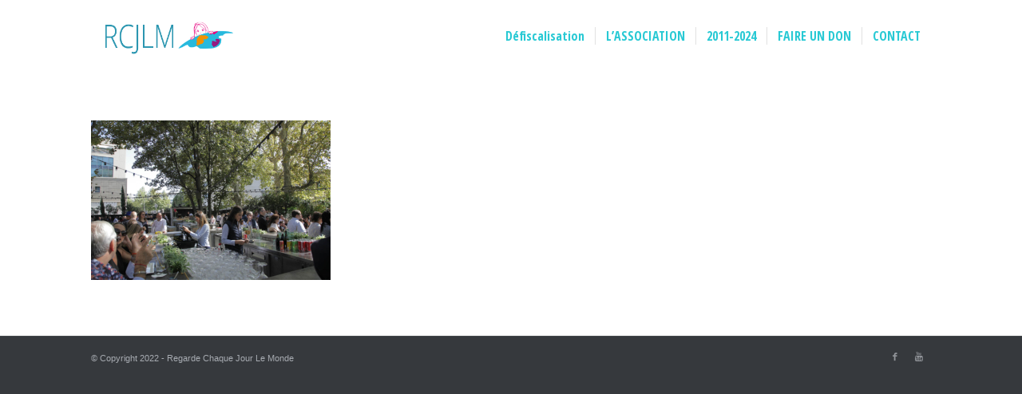

--- FILE ---
content_type: text/html; charset=UTF-8
request_url: https://regardechaquejourlemonde.com/association/img_4290/
body_size: 10547
content:
<!DOCTYPE html><html lang="fr-FR" class="html_stretched responsive av-preloader-disabled av-default-lightbox  html_header_top html_logo_left html_main_nav_header html_menu_right html_slim html_header_sticky html_header_shrinking_disabled html_mobile_menu_tablet html_header_searchicon_disabled html_content_align_center html_header_unstick_top_disabled html_header_stretch_disabled html_minimal_header html_av-submenu-hidden html_av-submenu-display-click html_av-overlay-side html_av-overlay-side-classic html_av-submenu-noclone html_entry_id_1303 av-no-preview html_text_menu_active "><head><meta charset="UTF-8" /><meta name="viewport" content="width=device-width, initial-scale=1, maximum-scale=1"><meta name='robots' content='index, follow, max-image-preview:large, max-snippet:-1, max-video-preview:-1' /><title>IMG_4290 - Regarde Chaque Jour Le Monde</title><link rel="canonical" href="https://regardechaquejourlemonde.com/association/img_4290/" /><meta property="og:locale" content="fr_FR" /><meta property="og:type" content="article" /><meta property="og:title" content="IMG_4290 - Regarde Chaque Jour Le Monde" /><meta property="og:url" content="https://regardechaquejourlemonde.com/association/img_4290/" /><meta property="og:site_name" content="Regarde Chaque Jour Le Monde" /><meta property="og:image" content="https://regardechaquejourlemonde.com/association/img_4290" /><meta property="og:image:width" content="1200" /><meta property="og:image:height" content="800" /><meta property="og:image:type" content="image/jpeg" /><meta name="twitter:card" content="summary_large_image" /> <script type="application/ld+json" class="yoast-schema-graph">{"@context":"https://schema.org","@graph":[{"@type":"WebPage","@id":"https://regardechaquejourlemonde.com/association/img_4290/","url":"https://regardechaquejourlemonde.com/association/img_4290/","name":"IMG_4290 - Regarde Chaque Jour Le Monde","isPartOf":{"@id":"https://regardechaquejourlemonde.com/#website"},"primaryImageOfPage":{"@id":"https://regardechaquejourlemonde.com/association/img_4290/#primaryimage"},"image":{"@id":"https://regardechaquejourlemonde.com/association/img_4290/#primaryimage"},"thumbnailUrl":"https://regardechaquejourlemonde.com/wp-content/uploads/2019/09/IMG_4290.jpg","datePublished":"2019-09-29T18:06:39+00:00","dateModified":"2019-09-29T18:06:39+00:00","breadcrumb":{"@id":"https://regardechaquejourlemonde.com/association/img_4290/#breadcrumb"},"inLanguage":"fr-FR","potentialAction":[{"@type":"ReadAction","target":["https://regardechaquejourlemonde.com/association/img_4290/"]}]},{"@type":"ImageObject","inLanguage":"fr-FR","@id":"https://regardechaquejourlemonde.com/association/img_4290/#primaryimage","url":"https://regardechaquejourlemonde.com/wp-content/uploads/2019/09/IMG_4290.jpg","contentUrl":"https://regardechaquejourlemonde.com/wp-content/uploads/2019/09/IMG_4290.jpg","width":1200,"height":800},{"@type":"BreadcrumbList","@id":"https://regardechaquejourlemonde.com/association/img_4290/#breadcrumb","itemListElement":[{"@type":"ListItem","position":1,"name":"Accueil","item":"https://regardechaquejourlemonde.com/association/"},{"@type":"ListItem","position":2,"name":"Regarde chaque jour le monde","item":"https://regardechaquejourlemonde.com/association/"},{"@type":"ListItem","position":3,"name":"IMG_4290"}]},{"@type":"WebSite","@id":"https://regardechaquejourlemonde.com/#website","url":"https://regardechaquejourlemonde.com/","name":"Regarde Chaque Jour Le Monde","description":"------","potentialAction":[{"@type":"SearchAction","target":{"@type":"EntryPoint","urlTemplate":"https://regardechaquejourlemonde.com/?s={search_term_string}"},"query-input":{"@type":"PropertyValueSpecification","valueRequired":true,"valueName":"search_term_string"}}],"inLanguage":"fr-FR"}]}</script> <link rel="alternate" type="application/rss+xml" title="Regarde Chaque Jour Le Monde &raquo; Flux" href="https://regardechaquejourlemonde.com/feed/" /><link rel="alternate" type="application/rss+xml" title="Regarde Chaque Jour Le Monde &raquo; Flux des commentaires" href="https://regardechaquejourlemonde.com/comments/feed/" /><link rel="alternate" type="application/rss+xml" title="Regarde Chaque Jour Le Monde &raquo; IMG_4290 Flux des commentaires" href="https://regardechaquejourlemonde.com/association/img_4290/feed/" />  <script defer src="[data-uri]"></script> <!-- <link rel='stylesheet' id='avia-grid-css' href='https://regardechaquejourlemonde.com/wp-content/cache/autoptimize/css/autoptimize_single_a516ac271a7383ce6472dae01e294deb.css?ver=4.5.7' type='text/css' media='all' /> --><!-- <link rel='stylesheet' id='avia-base-css' href='https://regardechaquejourlemonde.com/wp-content/cache/autoptimize/css/autoptimize_single_20d012e69255c68a1991e23bb63e28a9.css?ver=4.5.7' type='text/css' media='all' /> --><!-- <link rel='stylesheet' id='avia-layout-css' href='https://regardechaquejourlemonde.com/wp-content/cache/autoptimize/css/autoptimize_single_c794d8d6a54bc6c470ebdb1f6a831a55.css?ver=4.5.7' type='text/css' media='all' /> --><!-- <link rel='stylesheet' id='avia-module-audioplayer-css' href='https://regardechaquejourlemonde.com/wp-content/cache/autoptimize/css/autoptimize_single_aabbb98de4126cf0a95214a8dfcc8e06.css?ver=6.5.5' type='text/css' media='all' /> --><!-- <link rel='stylesheet' id='avia-module-blog-css' href='https://regardechaquejourlemonde.com/wp-content/cache/autoptimize/css/autoptimize_single_df6498393ade7cff0ea47e636cee199f.css?ver=6.5.5' type='text/css' media='all' /> --><!-- <link rel='stylesheet' id='avia-module-postslider-css' href='https://regardechaquejourlemonde.com/wp-content/cache/autoptimize/css/autoptimize_single_df8489f227311eb5bd544d1f7488b81e.css?ver=6.5.5' type='text/css' media='all' /> --><!-- <link rel='stylesheet' id='avia-module-button-css' href='https://regardechaquejourlemonde.com/wp-content/cache/autoptimize/css/autoptimize_single_a24d4b6ccf0af77879a3a07337c3d44b.css?ver=6.5.5' type='text/css' media='all' /> --><!-- <link rel='stylesheet' id='avia-module-buttonrow-css' href='https://regardechaquejourlemonde.com/wp-content/cache/autoptimize/css/autoptimize_single_4eed102095e23d4e6d345081846064b3.css?ver=6.5.5' type='text/css' media='all' /> --><!-- <link rel='stylesheet' id='avia-module-button-fullwidth-css' href='https://regardechaquejourlemonde.com/wp-content/cache/autoptimize/css/autoptimize_single_b9d6d602c979afac668127be7fadd419.css?ver=6.5.5' type='text/css' media='all' /> --><!-- <link rel='stylesheet' id='avia-module-catalogue-css' href='https://regardechaquejourlemonde.com/wp-content/cache/autoptimize/css/autoptimize_single_62d053ef68a8dce3a6595396086e192e.css?ver=6.5.5' type='text/css' media='all' /> --><!-- <link rel='stylesheet' id='avia-module-comments-css' href='https://regardechaquejourlemonde.com/wp-content/cache/autoptimize/css/autoptimize_single_1b1797579556717a6fe3c2413a60a3f0.css?ver=6.5.5' type='text/css' media='all' /> --><!-- <link rel='stylesheet' id='avia-module-contact-css' href='https://regardechaquejourlemonde.com/wp-content/cache/autoptimize/css/autoptimize_single_d2a85969ddb43fab5fe914859523aa83.css?ver=6.5.5' type='text/css' media='all' /> --><!-- <link rel='stylesheet' id='avia-module-slideshow-css' href='https://regardechaquejourlemonde.com/wp-content/cache/autoptimize/css/autoptimize_single_19b9d06c2a8c2ff3c6df17b9dc237a1f.css?ver=6.5.5' type='text/css' media='all' /> --><!-- <link rel='stylesheet' id='avia-module-slideshow-contentpartner-css' href='https://regardechaquejourlemonde.com/wp-content/cache/autoptimize/css/autoptimize_single_80a0fa2cf547e1606bc84512acd3cf9f.css?ver=6.5.5' type='text/css' media='all' /> --><!-- <link rel='stylesheet' id='avia-module-countdown-css' href='https://regardechaquejourlemonde.com/wp-content/cache/autoptimize/css/autoptimize_single_359a244dc809f6ee98eb8c04bf404cb0.css?ver=6.5.5' type='text/css' media='all' /> --><!-- <link rel='stylesheet' id='avia-module-gallery-css' href='https://regardechaquejourlemonde.com/wp-content/cache/autoptimize/css/autoptimize_single_3aa9da957930442052ad3f7c71f1a8fe.css?ver=6.5.5' type='text/css' media='all' /> --><!-- <link rel='stylesheet' id='avia-module-gallery-hor-css' href='https://regardechaquejourlemonde.com/wp-content/cache/autoptimize/css/autoptimize_single_2442b6731365a4c979545b27ed9ba2f3.css?ver=6.5.5' type='text/css' media='all' /> --><!-- <link rel='stylesheet' id='avia-module-maps-css' href='https://regardechaquejourlemonde.com/wp-content/cache/autoptimize/css/autoptimize_single_83971d0617b6cb06182d5370f2648f66.css?ver=6.5.5' type='text/css' media='all' /> --><!-- <link rel='stylesheet' id='avia-module-gridrow-css' href='https://regardechaquejourlemonde.com/wp-content/cache/autoptimize/css/autoptimize_single_ab4754579fcaf1e46c44c2da48749c48.css?ver=6.5.5' type='text/css' media='all' /> --><!-- <link rel='stylesheet' id='avia-module-heading-css' href='https://regardechaquejourlemonde.com/wp-content/cache/autoptimize/css/autoptimize_single_f738c0f2ea1ced7138565aca2b62df83.css?ver=6.5.5' type='text/css' media='all' /> --><!-- <link rel='stylesheet' id='avia-module-rotator-css' href='https://regardechaquejourlemonde.com/wp-content/cache/autoptimize/css/autoptimize_single_7436232e3249f4a931ca655bdf232776.css?ver=6.5.5' type='text/css' media='all' /> --><!-- <link rel='stylesheet' id='avia-module-hr-css' href='https://regardechaquejourlemonde.com/wp-content/cache/autoptimize/css/autoptimize_single_529883ae359ee5daee35300d215693c8.css?ver=6.5.5' type='text/css' media='all' /> --><!-- <link rel='stylesheet' id='avia-module-icon-css' href='https://regardechaquejourlemonde.com/wp-content/cache/autoptimize/css/autoptimize_single_790e1ad99a07909ffb048f2626a66384.css?ver=6.5.5' type='text/css' media='all' /> --><!-- <link rel='stylesheet' id='avia-module-iconbox-css' href='https://regardechaquejourlemonde.com/wp-content/cache/autoptimize/css/autoptimize_single_2677912fe3e873bd6795b03a1805ca07.css?ver=6.5.5' type='text/css' media='all' /> --><!-- <link rel='stylesheet' id='avia-module-icongrid-css' href='https://regardechaquejourlemonde.com/wp-content/cache/autoptimize/css/autoptimize_single_d72fed80ca002d7ccec42bb4244927ea.css?ver=6.5.5' type='text/css' media='all' /> --><!-- <link rel='stylesheet' id='avia-module-iconlist-css' href='https://regardechaquejourlemonde.com/wp-content/cache/autoptimize/css/autoptimize_single_04a5fee40220ca682687a1d493fbcf54.css?ver=6.5.5' type='text/css' media='all' /> --><!-- <link rel='stylesheet' id='avia-module-image-css' href='https://regardechaquejourlemonde.com/wp-content/cache/autoptimize/css/autoptimize_single_b406ffaf7abd3294576f5ba7b54c9459.css?ver=6.5.5' type='text/css' media='all' /> --><!-- <link rel='stylesheet' id='avia-module-hotspot-css' href='https://regardechaquejourlemonde.com/wp-content/cache/autoptimize/css/autoptimize_single_d5813d827d76090f9ae57ceb9ee0c237.css?ver=6.5.5' type='text/css' media='all' /> --><!-- <link rel='stylesheet' id='avia-module-magazine-css' href='https://regardechaquejourlemonde.com/wp-content/cache/autoptimize/css/autoptimize_single_81278637f1f5b5e4ce280e4dc50df4c4.css?ver=6.5.5' type='text/css' media='all' /> --><!-- <link rel='stylesheet' id='avia-module-masonry-css' href='https://regardechaquejourlemonde.com/wp-content/cache/autoptimize/css/autoptimize_single_682cd06aaa2868e8346e040bb74da864.css?ver=6.5.5' type='text/css' media='all' /> --><!-- <link rel='stylesheet' id='avia-siteloader-css' href='https://regardechaquejourlemonde.com/wp-content/cache/autoptimize/css/autoptimize_single_687bf47ddc6ecf6986c7b38c8369f248.css?ver=6.5.5' type='text/css' media='all' /> --><!-- <link rel='stylesheet' id='avia-module-menu-css' href='https://regardechaquejourlemonde.com/wp-content/cache/autoptimize/css/autoptimize_single_9e23351993b1d37e5fe66e00f51eafe5.css?ver=6.5.5' type='text/css' media='all' /> --><!-- <link rel='stylesheet' id='avia-modfule-notification-css' href='https://regardechaquejourlemonde.com/wp-content/cache/autoptimize/css/autoptimize_single_4a67bedda5b0c5a3ff09b25c3174087b.css?ver=6.5.5' type='text/css' media='all' /> --><!-- <link rel='stylesheet' id='avia-module-numbers-css' href='https://regardechaquejourlemonde.com/wp-content/cache/autoptimize/css/autoptimize_single_257e347f8b104d3d4c8940f922c5d9df.css?ver=6.5.5' type='text/css' media='all' /> --><!-- <link rel='stylesheet' id='avia-module-portfolio-css' href='https://regardechaquejourlemonde.com/wp-content/cache/autoptimize/css/autoptimize_single_792eae5a82fa86a4e510bde5d33019fa.css?ver=6.5.5' type='text/css' media='all' /> --><!-- <link rel='stylesheet' id='avia-module-progress-bar-css' href='https://regardechaquejourlemonde.com/wp-content/cache/autoptimize/css/autoptimize_single_52841883bf30cd08c45dbfdd0cb68d22.css?ver=6.5.5' type='text/css' media='all' /> --><!-- <link rel='stylesheet' id='avia-module-promobox-css' href='https://regardechaquejourlemonde.com/wp-content/cache/autoptimize/css/autoptimize_single_76bd37c22873548c765d47678315adee.css?ver=6.5.5' type='text/css' media='all' /> --><!-- <link rel='stylesheet' id='avia-sc-search-css' href='https://regardechaquejourlemonde.com/wp-content/cache/autoptimize/css/autoptimize_single_0b9d5f8a48575d2d66aecfd926a75fc8.css?ver=6.5.5' type='text/css' media='all' /> --><!-- <link rel='stylesheet' id='avia-module-slideshow-accordion-css' href='https://regardechaquejourlemonde.com/wp-content/cache/autoptimize/css/autoptimize_single_3fd3074107d5c1c1c8f8e55467015d58.css?ver=6.5.5' type='text/css' media='all' /> --><!-- <link rel='stylesheet' id='avia-module-slideshow-feature-image-css' href='https://regardechaquejourlemonde.com/wp-content/cache/autoptimize/css/autoptimize_single_9a7c8d4a3cbaff2cf91981a885ff1516.css?ver=6.5.5' type='text/css' media='all' /> --><!-- <link rel='stylesheet' id='avia-module-slideshow-fullsize-css' href='https://regardechaquejourlemonde.com/wp-content/cache/autoptimize/css/autoptimize_single_31233d1beba5d4fc51c8420d400b64a7.css?ver=6.5.5' type='text/css' media='all' /> --><!-- <link rel='stylesheet' id='avia-module-slideshow-fullscreen-css' href='https://regardechaquejourlemonde.com/wp-content/cache/autoptimize/css/autoptimize_single_c22b0cfec5a0a2ec1e10701b03eaa161.css?ver=6.5.5' type='text/css' media='all' /> --><!-- <link rel='stylesheet' id='avia-module-slideshow-ls-css' href='https://regardechaquejourlemonde.com/wp-content/cache/autoptimize/css/autoptimize_single_41e7f40f500a6aaca248f425f9b42e14.css?ver=6.5.5' type='text/css' media='all' /> --><!-- <link rel='stylesheet' id='avia-module-social-css' href='https://regardechaquejourlemonde.com/wp-content/cache/autoptimize/css/autoptimize_single_73432d98d2fdc996ab54405886d3c2fb.css?ver=6.5.5' type='text/css' media='all' /> --><!-- <link rel='stylesheet' id='avia-module-tabsection-css' href='https://regardechaquejourlemonde.com/wp-content/cache/autoptimize/css/autoptimize_single_eb843fb2ce38113597cc02b9e7319f6f.css?ver=6.5.5' type='text/css' media='all' /> --><!-- <link rel='stylesheet' id='avia-module-table-css' href='https://regardechaquejourlemonde.com/wp-content/cache/autoptimize/css/autoptimize_single_a8083d6c5e2234ae35263cf86ab3ea07.css?ver=6.5.5' type='text/css' media='all' /> --><!-- <link rel='stylesheet' id='avia-module-tabs-css' href='https://regardechaquejourlemonde.com/wp-content/cache/autoptimize/css/autoptimize_single_913f2499b977d922fe31344222af4757.css?ver=6.5.5' type='text/css' media='all' /> --><!-- <link rel='stylesheet' id='avia-module-team-css' href='https://regardechaquejourlemonde.com/wp-content/cache/autoptimize/css/autoptimize_single_cb40772ddf9eebdbd18e59ec68831d58.css?ver=6.5.5' type='text/css' media='all' /> --><!-- <link rel='stylesheet' id='avia-module-testimonials-css' href='https://regardechaquejourlemonde.com/wp-content/cache/autoptimize/css/autoptimize_single_801192296c1c55c34288e51f8c186c39.css?ver=6.5.5' type='text/css' media='all' /> --><!-- <link rel='stylesheet' id='avia-module-timeline-css' href='https://regardechaquejourlemonde.com/wp-content/cache/autoptimize/css/autoptimize_single_5e72b367ca46e49ad8c0439fb84fc0f8.css?ver=6.5.5' type='text/css' media='all' /> --><!-- <link rel='stylesheet' id='avia-module-toggles-css' href='https://regardechaquejourlemonde.com/wp-content/cache/autoptimize/css/autoptimize_single_141d4c372d239520927095163e541d32.css?ver=6.5.5' type='text/css' media='all' /> --><!-- <link rel='stylesheet' id='avia-module-video-css' href='https://regardechaquejourlemonde.com/wp-content/cache/autoptimize/css/autoptimize_single_f825436b26dd16d5bfb38691c3f285f8.css?ver=6.5.5' type='text/css' media='all' /> --><!-- <link rel='stylesheet' id='wp-block-library-css' href='https://regardechaquejourlemonde.com/wp-includes/css/dist/block-library/style.min.css?ver=6.5.5' type='text/css' media='all' /> -->
<link rel="stylesheet" type="text/css" href="//regardechaquejourlemonde.com/wp-content/cache/wpfc-minified/mkrt6iv0/dq72l.css" media="all"/><style id='classic-theme-styles-inline-css' type='text/css'>/*! This file is auto-generated */
.wp-block-button__link{color:#fff;background-color:#32373c;border-radius:9999px;box-shadow:none;text-decoration:none;padding:calc(.667em + 2px) calc(1.333em + 2px);font-size:1.125em}.wp-block-file__button{background:#32373c;color:#fff;text-decoration:none}</style><style id='global-styles-inline-css' type='text/css'>body{--wp--preset--color--black: #000000;--wp--preset--color--cyan-bluish-gray: #abb8c3;--wp--preset--color--white: #ffffff;--wp--preset--color--pale-pink: #f78da7;--wp--preset--color--vivid-red: #cf2e2e;--wp--preset--color--luminous-vivid-orange: #ff6900;--wp--preset--color--luminous-vivid-amber: #fcb900;--wp--preset--color--light-green-cyan: #7bdcb5;--wp--preset--color--vivid-green-cyan: #00d084;--wp--preset--color--pale-cyan-blue: #8ed1fc;--wp--preset--color--vivid-cyan-blue: #0693e3;--wp--preset--color--vivid-purple: #9b51e0;--wp--preset--gradient--vivid-cyan-blue-to-vivid-purple: linear-gradient(135deg,rgba(6,147,227,1) 0%,rgb(155,81,224) 100%);--wp--preset--gradient--light-green-cyan-to-vivid-green-cyan: linear-gradient(135deg,rgb(122,220,180) 0%,rgb(0,208,130) 100%);--wp--preset--gradient--luminous-vivid-amber-to-luminous-vivid-orange: linear-gradient(135deg,rgba(252,185,0,1) 0%,rgba(255,105,0,1) 100%);--wp--preset--gradient--luminous-vivid-orange-to-vivid-red: linear-gradient(135deg,rgba(255,105,0,1) 0%,rgb(207,46,46) 100%);--wp--preset--gradient--very-light-gray-to-cyan-bluish-gray: linear-gradient(135deg,rgb(238,238,238) 0%,rgb(169,184,195) 100%);--wp--preset--gradient--cool-to-warm-spectrum: linear-gradient(135deg,rgb(74,234,220) 0%,rgb(151,120,209) 20%,rgb(207,42,186) 40%,rgb(238,44,130) 60%,rgb(251,105,98) 80%,rgb(254,248,76) 100%);--wp--preset--gradient--blush-light-purple: linear-gradient(135deg,rgb(255,206,236) 0%,rgb(152,150,240) 100%);--wp--preset--gradient--blush-bordeaux: linear-gradient(135deg,rgb(254,205,165) 0%,rgb(254,45,45) 50%,rgb(107,0,62) 100%);--wp--preset--gradient--luminous-dusk: linear-gradient(135deg,rgb(255,203,112) 0%,rgb(199,81,192) 50%,rgb(65,88,208) 100%);--wp--preset--gradient--pale-ocean: linear-gradient(135deg,rgb(255,245,203) 0%,rgb(182,227,212) 50%,rgb(51,167,181) 100%);--wp--preset--gradient--electric-grass: linear-gradient(135deg,rgb(202,248,128) 0%,rgb(113,206,126) 100%);--wp--preset--gradient--midnight: linear-gradient(135deg,rgb(2,3,129) 0%,rgb(40,116,252) 100%);--wp--preset--font-size--small: 13px;--wp--preset--font-size--medium: 20px;--wp--preset--font-size--large: 36px;--wp--preset--font-size--x-large: 42px;--wp--preset--spacing--20: 0.44rem;--wp--preset--spacing--30: 0.67rem;--wp--preset--spacing--40: 1rem;--wp--preset--spacing--50: 1.5rem;--wp--preset--spacing--60: 2.25rem;--wp--preset--spacing--70: 3.38rem;--wp--preset--spacing--80: 5.06rem;--wp--preset--shadow--natural: 6px 6px 9px rgba(0, 0, 0, 0.2);--wp--preset--shadow--deep: 12px 12px 50px rgba(0, 0, 0, 0.4);--wp--preset--shadow--sharp: 6px 6px 0px rgba(0, 0, 0, 0.2);--wp--preset--shadow--outlined: 6px 6px 0px -3px rgba(255, 255, 255, 1), 6px 6px rgba(0, 0, 0, 1);--wp--preset--shadow--crisp: 6px 6px 0px rgba(0, 0, 0, 1);}:where(.is-layout-flex){gap: 0.5em;}:where(.is-layout-grid){gap: 0.5em;}body .is-layout-flex{display: flex;}body .is-layout-flex{flex-wrap: wrap;align-items: center;}body .is-layout-flex > *{margin: 0;}body .is-layout-grid{display: grid;}body .is-layout-grid > *{margin: 0;}:where(.wp-block-columns.is-layout-flex){gap: 2em;}:where(.wp-block-columns.is-layout-grid){gap: 2em;}:where(.wp-block-post-template.is-layout-flex){gap: 1.25em;}:where(.wp-block-post-template.is-layout-grid){gap: 1.25em;}.has-black-color{color: var(--wp--preset--color--black) !important;}.has-cyan-bluish-gray-color{color: var(--wp--preset--color--cyan-bluish-gray) !important;}.has-white-color{color: var(--wp--preset--color--white) !important;}.has-pale-pink-color{color: var(--wp--preset--color--pale-pink) !important;}.has-vivid-red-color{color: var(--wp--preset--color--vivid-red) !important;}.has-luminous-vivid-orange-color{color: var(--wp--preset--color--luminous-vivid-orange) !important;}.has-luminous-vivid-amber-color{color: var(--wp--preset--color--luminous-vivid-amber) !important;}.has-light-green-cyan-color{color: var(--wp--preset--color--light-green-cyan) !important;}.has-vivid-green-cyan-color{color: var(--wp--preset--color--vivid-green-cyan) !important;}.has-pale-cyan-blue-color{color: var(--wp--preset--color--pale-cyan-blue) !important;}.has-vivid-cyan-blue-color{color: var(--wp--preset--color--vivid-cyan-blue) !important;}.has-vivid-purple-color{color: var(--wp--preset--color--vivid-purple) !important;}.has-black-background-color{background-color: var(--wp--preset--color--black) !important;}.has-cyan-bluish-gray-background-color{background-color: var(--wp--preset--color--cyan-bluish-gray) !important;}.has-white-background-color{background-color: var(--wp--preset--color--white) !important;}.has-pale-pink-background-color{background-color: var(--wp--preset--color--pale-pink) !important;}.has-vivid-red-background-color{background-color: var(--wp--preset--color--vivid-red) !important;}.has-luminous-vivid-orange-background-color{background-color: var(--wp--preset--color--luminous-vivid-orange) !important;}.has-luminous-vivid-amber-background-color{background-color: var(--wp--preset--color--luminous-vivid-amber) !important;}.has-light-green-cyan-background-color{background-color: var(--wp--preset--color--light-green-cyan) !important;}.has-vivid-green-cyan-background-color{background-color: var(--wp--preset--color--vivid-green-cyan) !important;}.has-pale-cyan-blue-background-color{background-color: var(--wp--preset--color--pale-cyan-blue) !important;}.has-vivid-cyan-blue-background-color{background-color: var(--wp--preset--color--vivid-cyan-blue) !important;}.has-vivid-purple-background-color{background-color: var(--wp--preset--color--vivid-purple) !important;}.has-black-border-color{border-color: var(--wp--preset--color--black) !important;}.has-cyan-bluish-gray-border-color{border-color: var(--wp--preset--color--cyan-bluish-gray) !important;}.has-white-border-color{border-color: var(--wp--preset--color--white) !important;}.has-pale-pink-border-color{border-color: var(--wp--preset--color--pale-pink) !important;}.has-vivid-red-border-color{border-color: var(--wp--preset--color--vivid-red) !important;}.has-luminous-vivid-orange-border-color{border-color: var(--wp--preset--color--luminous-vivid-orange) !important;}.has-luminous-vivid-amber-border-color{border-color: var(--wp--preset--color--luminous-vivid-amber) !important;}.has-light-green-cyan-border-color{border-color: var(--wp--preset--color--light-green-cyan) !important;}.has-vivid-green-cyan-border-color{border-color: var(--wp--preset--color--vivid-green-cyan) !important;}.has-pale-cyan-blue-border-color{border-color: var(--wp--preset--color--pale-cyan-blue) !important;}.has-vivid-cyan-blue-border-color{border-color: var(--wp--preset--color--vivid-cyan-blue) !important;}.has-vivid-purple-border-color{border-color: var(--wp--preset--color--vivid-purple) !important;}.has-vivid-cyan-blue-to-vivid-purple-gradient-background{background: var(--wp--preset--gradient--vivid-cyan-blue-to-vivid-purple) !important;}.has-light-green-cyan-to-vivid-green-cyan-gradient-background{background: var(--wp--preset--gradient--light-green-cyan-to-vivid-green-cyan) !important;}.has-luminous-vivid-amber-to-luminous-vivid-orange-gradient-background{background: var(--wp--preset--gradient--luminous-vivid-amber-to-luminous-vivid-orange) !important;}.has-luminous-vivid-orange-to-vivid-red-gradient-background{background: var(--wp--preset--gradient--luminous-vivid-orange-to-vivid-red) !important;}.has-very-light-gray-to-cyan-bluish-gray-gradient-background{background: var(--wp--preset--gradient--very-light-gray-to-cyan-bluish-gray) !important;}.has-cool-to-warm-spectrum-gradient-background{background: var(--wp--preset--gradient--cool-to-warm-spectrum) !important;}.has-blush-light-purple-gradient-background{background: var(--wp--preset--gradient--blush-light-purple) !important;}.has-blush-bordeaux-gradient-background{background: var(--wp--preset--gradient--blush-bordeaux) !important;}.has-luminous-dusk-gradient-background{background: var(--wp--preset--gradient--luminous-dusk) !important;}.has-pale-ocean-gradient-background{background: var(--wp--preset--gradient--pale-ocean) !important;}.has-electric-grass-gradient-background{background: var(--wp--preset--gradient--electric-grass) !important;}.has-midnight-gradient-background{background: var(--wp--preset--gradient--midnight) !important;}.has-small-font-size{font-size: var(--wp--preset--font-size--small) !important;}.has-medium-font-size{font-size: var(--wp--preset--font-size--medium) !important;}.has-large-font-size{font-size: var(--wp--preset--font-size--large) !important;}.has-x-large-font-size{font-size: var(--wp--preset--font-size--x-large) !important;}
.wp-block-navigation a:where(:not(.wp-element-button)){color: inherit;}
:where(.wp-block-post-template.is-layout-flex){gap: 1.25em;}:where(.wp-block-post-template.is-layout-grid){gap: 1.25em;}
:where(.wp-block-columns.is-layout-flex){gap: 2em;}:where(.wp-block-columns.is-layout-grid){gap: 2em;}
.wp-block-pullquote{font-size: 1.5em;line-height: 1.6;}</style><!-- <link rel='stylesheet' id='contact-form-7-css' href='https://regardechaquejourlemonde.com/wp-content/cache/autoptimize/css/autoptimize_single_3fd2afa98866679439097f4ab102fe0a.css?ver=5.9.8' type='text/css' media='all' /> --><!-- <link rel='stylesheet' id='wp-yrvp-css' href='https://regardechaquejourlemonde.com/wp-content/cache/autoptimize/css/autoptimize_single_994ce6acc2639771122bd0adb3f3d073.css?ver=1.0.0' type='text/css' media='all' /> --><!-- <link rel='stylesheet' id='avia-scs-css' href='https://regardechaquejourlemonde.com/wp-content/cache/autoptimize/css/autoptimize_single_4a3b347497413bfa47d18569181577ee.css?ver=4.5.7' type='text/css' media='all' /> -->
<link rel="stylesheet" type="text/css" href="//regardechaquejourlemonde.com/wp-content/cache/wpfc-minified/dex5tg2e/dq72l.css" media="all"/><!-- <link rel='stylesheet' id='avia-popup-css-css' href='https://regardechaquejourlemonde.com/wp-content/cache/autoptimize/css/autoptimize_single_94da2bc1c2df74dad8d2928e1f2abb39.css?ver=4.5.7' type='text/css' media='screen' /> --><!-- <link rel='stylesheet' id='avia-lightbox-css' href='https://regardechaquejourlemonde.com/wp-content/cache/autoptimize/css/autoptimize_single_168523e225f4f0dc1d246fa43cad27e3.css?ver=4.5.7' type='text/css' media='screen' /> --><!-- <link rel='stylesheet' id='avia-widget-css-css' href='https://regardechaquejourlemonde.com/wp-content/cache/autoptimize/css/autoptimize_single_c7b132a42173351b8da871d8f8968c57.css?ver=4.5.7' type='text/css' media='screen' /> -->
<link rel="stylesheet" type="text/css" href="//regardechaquejourlemonde.com/wp-content/cache/wpfc-minified/f3jxb2m0/dq72l.css" media="screen"/><!-- <link rel='stylesheet' id='avia-dynamic-css' href='https://regardechaquejourlemonde.com/wp-content/uploads/dynamic_avia/enfold.css?ver=64415c33c0f49' type='text/css' media='all' /> --><!-- <link rel='stylesheet' id='avia-custom-css' href='https://regardechaquejourlemonde.com/wp-content/themes/enfold/css/custom.css?ver=4.5.7' type='text/css' media='all' /> --><!-- <link rel='stylesheet' id='video-js-css' href='https://regardechaquejourlemonde.com/wp-content/plugins/video-embed-thumbnail-generator/video-js/video-js.min.css?ver=8.0.4' type='text/css' media='all' /> --><!-- <link rel='stylesheet' id='video-js-kg-skin-css' href='https://regardechaquejourlemonde.com/wp-content/cache/autoptimize/css/autoptimize_single_83a8376ab52420c5ff211cc64b15a1f2.css?ver=4.10.2' type='text/css' media='all' /> --><!-- <link rel='stylesheet' id='kgvid_video_styles-css' href='https://regardechaquejourlemonde.com/wp-content/cache/autoptimize/css/autoptimize_single_981befe4b5b886a64b73d5dade86e79b.css?ver=4.10.2' type='text/css' media='all' /> -->
<link rel="stylesheet" type="text/css" href="//regardechaquejourlemonde.com/wp-content/cache/wpfc-minified/7bjyb12l/dq72l.css" media="all"/><link rel='stylesheet' id='googleWebFonts-css' href='//fonts.googleapis.com/css?family=Lobster+Two:400,italic,700,700italic|Open+Sans+Condensed:300,300italic,700&subset=latin,greek,vietnamese,latin-ext,cyrillic,greek-ext,cyrillic-ext&ver=2' type='text/css' media='all' /> <script src='//regardechaquejourlemonde.com/wp-content/cache/wpfc-minified/qud4rsc4/dq72l.js' type="text/javascript"></script>
<!-- <script type="text/javascript" src="https://regardechaquejourlemonde.com/wp-includes/js/jquery/jquery.min.js?ver=3.7.1" id="jquery-core-js"></script> --> <!-- <script defer type="text/javascript" src="https://regardechaquejourlemonde.com/wp-includes/js/jquery/jquery-migrate.min.js?ver=3.4.1" id="jquery-migrate-js"></script> --> <!-- <script defer type="text/javascript" src="https://regardechaquejourlemonde.com/wp-content/cache/autoptimize/js/autoptimize_single_49cea0a781874a962879c2caca9bc322.js?ver=1.0.0" id="wp-yrvp-js"></script> --> <!-- <script defer type="text/javascript" src="https://regardechaquejourlemonde.com/wp-content/cache/autoptimize/js/autoptimize_single_1576e8fb56fd21b095f1dac17969d2b8.js?ver=4.5.7" id="avia-compat-js"></script> --> <link rel="https://api.w.org/" href="https://regardechaquejourlemonde.com/wp-json/" /><link rel="alternate" type="application/json" href="https://regardechaquejourlemonde.com/wp-json/wp/v2/media/1303" /><link rel="EditURI" type="application/rsd+xml" title="RSD" href="https://regardechaquejourlemonde.com/xmlrpc.php?rsd" /><meta name="generator" content="WordPress 6.5.5" /><link rel='shortlink' href='https://regardechaquejourlemonde.com/?p=1303' /><link rel="alternate" type="application/json+oembed" href="https://regardechaquejourlemonde.com/wp-json/oembed/1.0/embed?url=https%3A%2F%2Fregardechaquejourlemonde.com%2Fassociation%2Fimg_4290%2F" /><link rel="alternate" type="text/xml+oembed" href="https://regardechaquejourlemonde.com/wp-json/oembed/1.0/embed?url=https%3A%2F%2Fregardechaquejourlemonde.com%2Fassociation%2Fimg_4290%2F&#038;format=xml" /><link rel="profile" href="https://gmpg.org/xfn/11" /><link rel="alternate" type="application/rss+xml" title="Regarde Chaque Jour Le Monde RSS2 Feed" href="https://regardechaquejourlemonde.com/feed/" /><link rel="pingback" href="https://regardechaquejourlemonde.com/xmlrpc.php" /> <!--[if lt IE 9]><script src="https://regardechaquejourlemonde.com/wp-content/themes/enfold/js/html5shiv.js"></script><![endif]--><link rel="icon" href="https://regardechaquejourlemonde.com/wp-content/uploads/2017/03/favico.jpg" type="image/x-icon"><style type='text/css'>@font-face {font-family: 'entypo-fontello'; font-weight: normal; font-style: normal; font-display: auto;
src: url('https://regardechaquejourlemonde.com/wp-content/themes/enfold/config-templatebuilder/avia-template-builder/assets/fonts/entypo-fontello.eot');
src: url('https://regardechaquejourlemonde.com/wp-content/themes/enfold/config-templatebuilder/avia-template-builder/assets/fonts/entypo-fontello.eot?#iefix') format('embedded-opentype'), 
url('https://regardechaquejourlemonde.com/wp-content/themes/enfold/config-templatebuilder/avia-template-builder/assets/fonts/entypo-fontello.woff') format('woff'), 
url('https://regardechaquejourlemonde.com/wp-content/themes/enfold/config-templatebuilder/avia-template-builder/assets/fonts/entypo-fontello.ttf') format('truetype'), 
url('https://regardechaquejourlemonde.com/wp-content/themes/enfold/config-templatebuilder/avia-template-builder/assets/fonts/entypo-fontello.svg#entypo-fontello') format('svg');
} #top .avia-font-entypo-fontello, body .avia-font-entypo-fontello, html body [data-av_iconfont='entypo-fontello']:before{ font-family: 'entypo-fontello'; }</style></head><body id="top" class="attachment attachment-template-default attachmentid-1303 attachment-jpeg  rtl_columns stretched open_sans_condensed no_sidebar_border" itemscope="itemscope" itemtype="https://schema.org/WebPage" ><div id='wrap_all'><header id='header' class='all_colors header_color light_bg_color  av_header_top av_logo_left av_main_nav_header av_menu_right av_slim av_header_sticky av_header_shrinking_disabled av_header_stretch_disabled av_mobile_menu_tablet av_header_searchicon_disabled av_header_unstick_top_disabled av_seperator_small_border av_minimal_header av_bottom_nav_disabled  av_alternate_logo_active'  role="banner" itemscope="itemscope" itemtype="https://schema.org/WPHeader" ><div  id='header_main' class='container_wrap container_wrap_logo'><div class='container av-logo-container'><div class='inner-container'><span class='logo'><a href='https://regardechaquejourlemonde.com/'><img height='100' width='300' src='https://regardechaquejourlemonde.com/wp-content/uploads/2017/05/rcjlm-logo-03.png' alt='Regarde Chaque Jour Le Monde' /></a></span><nav class='main_menu' data-selectname='Sélectionner une page'  role="navigation" itemscope="itemscope" itemtype="https://schema.org/SiteNavigationElement" ><div class="avia-menu av-main-nav-wrap"><ul id="avia-menu" class="menu av-main-nav"><li id="menu-item-1256" class="menu-item menu-item-type-post_type menu-item-object-page menu-item-top-level menu-item-top-level-1"><a href="https://regardechaquejourlemonde.com/defiscalisation/" itemprop="url"><span class="avia-bullet"></span><span class="avia-menu-text">Défiscalisation</span><span class="avia-menu-fx"><span class="avia-arrow-wrap"><span class="avia-arrow"></span></span></span></a></li><li id="menu-item-613" class="menu-item menu-item-type-custom menu-item-object-custom menu-item-home menu-item-top-level menu-item-top-level-2"><a href="http://regardechaquejourlemonde.com/#asso" itemprop="url"><span class="avia-bullet"></span><span class="avia-menu-text">L&rsquo;ASSOCIATION</span><span class="avia-menu-fx"><span class="avia-arrow-wrap"><span class="avia-arrow"></span></span></span></a></li><li id="menu-item-472" class="menu-item menu-item-type-post_type menu-item-object-page menu-item-top-level menu-item-top-level-3"><a href="https://regardechaquejourlemonde.com/2011-2024/" itemprop="url"><span class="avia-bullet"></span><span class="avia-menu-text">2011-2024</span><span class="avia-menu-fx"><span class="avia-arrow-wrap"><span class="avia-arrow"></span></span></span></a></li><li id="menu-item-1510" class="menu-item menu-item-type-custom menu-item-object-custom menu-item-top-level menu-item-top-level-4"><a href="https://lydia-app.com/pots?id=27223-regarde-chaque-jour-le-monde" itemprop="url"><span class="avia-bullet"></span><span class="avia-menu-text">FAIRE UN DON</span><span class="avia-menu-fx"><span class="avia-arrow-wrap"><span class="avia-arrow"></span></span></span></a></li><li id="menu-item-471" class="menu-item menu-item-type-post_type menu-item-object-page menu-item-top-level menu-item-top-level-5"><a href="https://regardechaquejourlemonde.com/contact/" itemprop="url"><span class="avia-bullet"></span><span class="avia-menu-text">CONTACT</span><span class="avia-menu-fx"><span class="avia-arrow-wrap"><span class="avia-arrow"></span></span></span></a></li><li class="av-burger-menu-main menu-item-avia-special "> <a href="#"> <span class="av-hamburger av-hamburger--spin av-js-hamburger"> <span class="av-hamburger-box"> <span class="av-hamburger-inner"></span> <strong>Menu</strong> </span> </span> </a></li></ul></div></nav></div></div></div><div class='header_bg'></div></header><div id='main' class='all_colors' data-scroll-offset='88'><div class='container_wrap container_wrap_first main_color fullsize'><div class='container'><main class='template-page content  av-content-full alpha units'  role="main" itemprop="mainContentOfPage" ><article class='post-entry post-entry-type-page post-entry-1303'  itemscope="itemscope" itemtype="https://schema.org/CreativeWork" ><div class="entry-content-wrapper clearfix"><header class="entry-content-header"></header><div class="entry-content"  itemprop="text" ><p class="attachment"><a href='https://regardechaquejourlemonde.com/wp-content/uploads/2019/09/IMG_4290.jpg'><img fetchpriority="high" decoding="async" width="300" height="200" src="https://regardechaquejourlemonde.com/wp-content/uploads/2019/09/IMG_4290-300x200.jpg" class="attachment-medium size-medium" alt="" srcset="https://regardechaquejourlemonde.com/wp-content/uploads/2019/09/IMG_4290-300x200.jpg 300w, https://regardechaquejourlemonde.com/wp-content/uploads/2019/09/IMG_4290-768x512.jpg 768w, https://regardechaquejourlemonde.com/wp-content/uploads/2019/09/IMG_4290-1030x687.jpg 1030w, https://regardechaquejourlemonde.com/wp-content/uploads/2019/09/IMG_4290-705x470.jpg 705w, https://regardechaquejourlemonde.com/wp-content/uploads/2019/09/IMG_4290-450x300.jpg 450w, https://regardechaquejourlemonde.com/wp-content/uploads/2019/09/IMG_4290.jpg 1200w" sizes="(max-width: 300px) 100vw, 300px" /></a></p></div><footer class="entry-footer"></footer></div></article></main></div></div><footer class='container_wrap socket_color' id='socket'  role="contentinfo" itemscope="itemscope" itemtype="https://schema.org/WPFooter" ><div class='container'> <span class='copyright'>© Copyright 2022 - Regarde Chaque Jour Le Monde </span><ul class='noLightbox social_bookmarks icon_count_2'><li class='social_bookmarks_facebook av-social-link-facebook social_icon_1'><a  target="_blank" aria-label="Link to Facebook" href='https://www.facebook.com/Regarde-chaque-jour-le-Monde-205919942798569/' aria-hidden='true' data-av_icon='' data-av_iconfont='entypo-fontello' title='Facebook'><span class='avia_hidden_link_text'>Facebook</span></a></li><li class='social_bookmarks_youtube av-social-link-youtube social_icon_2'><a  target="_blank" aria-label="Link to Youtube" href='https://www.youtube.com/user/regardechaquejour' aria-hidden='true' data-av_icon='' data-av_iconfont='entypo-fontello' title='Youtube'><span class='avia_hidden_link_text'>Youtube</span></a></li></ul></div></footer></div></div> <a href='#top' title='Faire défiler vers le haut' id='scroll-top-link' aria-hidden='true' data-av_icon='' data-av_iconfont='entypo-fontello'><span class="avia_hidden_link_text">Faire défiler vers le haut</span></a><div id="fb-root"></div> <script defer src="[data-uri]"></script> <script defer type="text/javascript" src="https://regardechaquejourlemonde.com/wp-content/cache/autoptimize/js/autoptimize_single_34987faec67658cf6bb0443025a3c741.js?ver=4.5.7" id="avia-default-js"></script> <script defer type="text/javascript" src="https://regardechaquejourlemonde.com/wp-content/cache/autoptimize/js/autoptimize_single_047a6ab19ba37241c1ddee694e8295c6.js?ver=4.5.7" id="avia-shortcodes-js"></script> <script defer type="text/javascript" src="https://regardechaquejourlemonde.com/wp-content/cache/autoptimize/js/autoptimize_single_0dceda7e2d57833b75d29ee61e5af2a5.js?ver=6.5.5" id="avia-module-audioplayer-js"></script> <script defer type="text/javascript" src="https://regardechaquejourlemonde.com/wp-content/cache/autoptimize/js/autoptimize_single_64f7d597d342a544757b20316a664aa0.js?ver=6.5.5" id="avia-module-contact-js"></script> <script defer type="text/javascript" src="https://regardechaquejourlemonde.com/wp-content/cache/autoptimize/js/autoptimize_single_77fdcba71c41e4ff2b29f558a4193f1a.js?ver=6.5.5" id="avia-module-slideshow-js"></script> <script defer type="text/javascript" src="https://regardechaquejourlemonde.com/wp-content/cache/autoptimize/js/autoptimize_single_9bad7bd6e3b4f369e7210519b1be63b6.js?ver=6.5.5" id="avia-module-countdown-js"></script> <script defer type="text/javascript" src="https://regardechaquejourlemonde.com/wp-content/cache/autoptimize/js/autoptimize_single_a0b3b46931a88e9397c2e22ad93460ac.js?ver=6.5.5" id="avia-module-gallery-js"></script> <script defer type="text/javascript" src="https://regardechaquejourlemonde.com/wp-content/cache/autoptimize/js/autoptimize_single_8284f1a53a88616626271ea58ff8700c.js?ver=6.5.5" id="avia-module-gallery-hor-js"></script> <script defer type="text/javascript" src="https://regardechaquejourlemonde.com/wp-content/cache/autoptimize/js/autoptimize_single_26e6fb56d44a236661556ef720264b89.js?ver=6.5.5" id="avia-module-rotator-js"></script> <script defer type="text/javascript" src="https://regardechaquejourlemonde.com/wp-content/cache/autoptimize/js/autoptimize_single_146901f0a263e01098ab0d0f146e47a5.js?ver=6.5.5" id="avia-module-icongrid-js"></script> <script defer type="text/javascript" src="https://regardechaquejourlemonde.com/wp-content/cache/autoptimize/js/autoptimize_single_0e4728339010df1327be3712965e0bb5.js?ver=6.5.5" id="avia-module-iconlist-js"></script> <script defer type="text/javascript" src="https://regardechaquejourlemonde.com/wp-content/cache/autoptimize/js/autoptimize_single_08b7f19d89b532948c890f1107a76c9c.js?ver=6.5.5" id="avia-module-hotspot-js"></script> <script defer type="text/javascript" src="https://regardechaquejourlemonde.com/wp-content/cache/autoptimize/js/autoptimize_single_3c711be05b8b99ff511929a32a65ff4e.js?ver=6.5.5" id="avia-module-magazine-js"></script> <script defer type="text/javascript" src="https://regardechaquejourlemonde.com/wp-content/cache/autoptimize/js/autoptimize_single_f680b1a267329287c8ed3358ef7732eb.js?ver=6.5.5" id="avia-module-isotope-js"></script> <script defer type="text/javascript" src="https://regardechaquejourlemonde.com/wp-content/cache/autoptimize/js/autoptimize_single_d367fb7182da13691672dc5fb4062ee2.js?ver=6.5.5" id="avia-module-masonry-js"></script> <script defer type="text/javascript" src="https://regardechaquejourlemonde.com/wp-content/cache/autoptimize/js/autoptimize_single_4e669cf75492a1516a4bb474407057ac.js?ver=6.5.5" id="avia-module-menu-js"></script> <script defer type="text/javascript" src="https://regardechaquejourlemonde.com/wp-content/cache/autoptimize/js/autoptimize_single_b55e7c1d322d644e1644496ef0d8c7c3.js?ver=6.5.5" id="avia-mofdule-notification-js"></script> <script defer type="text/javascript" src="https://regardechaquejourlemonde.com/wp-content/cache/autoptimize/js/autoptimize_single_cd8c20581499b91f47993b16f165c711.js?ver=6.5.5" id="avia-module-numbers-js"></script> <script defer type="text/javascript" src="https://regardechaquejourlemonde.com/wp-content/cache/autoptimize/js/autoptimize_single_020686bbc4d52ff0ed30ccd661f6f0b2.js?ver=6.5.5" id="avia-module-portfolio-js"></script> <script defer type="text/javascript" src="https://regardechaquejourlemonde.com/wp-content/cache/autoptimize/js/autoptimize_single_a5561b9480514546a73a09828a5c12ee.js?ver=6.5.5" id="avia-module-progress-bar-js"></script> <script defer type="text/javascript" src="https://regardechaquejourlemonde.com/wp-content/cache/autoptimize/js/autoptimize_single_9e21bb665d0b5a15eb7fca931d60523b.js?ver=6.5.5" id="avia-module-slideshow-video-js"></script> <script defer type="text/javascript" src="https://regardechaquejourlemonde.com/wp-content/cache/autoptimize/js/autoptimize_single_d796060840929b29af732ab67485068a.js?ver=6.5.5" id="avia-module-slideshow-accordion-js"></script> <script defer type="text/javascript" src="https://regardechaquejourlemonde.com/wp-content/cache/autoptimize/js/autoptimize_single_186d34db6d4acc17dc4e66bee448bad3.js?ver=6.5.5" id="avia-module-slideshow-fullscreen-js"></script> <script defer type="text/javascript" src="https://regardechaquejourlemonde.com/wp-content/cache/autoptimize/js/autoptimize_single_18ed7837caaadc19c343b8c9bdfd9248.js?ver=6.5.5" id="avia-module-slideshow-ls-js"></script> <script defer type="text/javascript" src="https://regardechaquejourlemonde.com/wp-content/cache/autoptimize/js/autoptimize_single_09b08c6dc04bfdab0a31da73cba34eb2.js?ver=6.5.5" id="avia-module-tabsection-js"></script> <script defer type="text/javascript" src="https://regardechaquejourlemonde.com/wp-content/cache/autoptimize/js/autoptimize_single_777a2713ee53862260bee5cb0c33089c.js?ver=6.5.5" id="avia-module-tabs-js"></script> <script defer type="text/javascript" src="https://regardechaquejourlemonde.com/wp-content/cache/autoptimize/js/autoptimize_single_6db3d0d2aadab21a9e90678b672948d4.js?ver=6.5.5" id="avia-module-testimonials-js"></script> <script defer type="text/javascript" src="https://regardechaquejourlemonde.com/wp-content/cache/autoptimize/js/autoptimize_single_23ead2a4210e41edec1eb832658c70d5.js?ver=6.5.5" id="avia-module-timeline-js"></script> <script defer type="text/javascript" src="https://regardechaquejourlemonde.com/wp-content/cache/autoptimize/js/autoptimize_single_7276681e0e7d64fd84ba4e7b36d67c36.js?ver=6.5.5" id="avia-module-toggles-js"></script> <script defer type="text/javascript" src="https://regardechaquejourlemonde.com/wp-content/cache/autoptimize/js/autoptimize_single_1413ae49c9023a3f89ae95c070fc0cef.js?ver=6.5.5" id="avia-module-video-js"></script> <script type="text/javascript" src="https://regardechaquejourlemonde.com/wp-includes/js/dist/vendor/wp-polyfill-inert.min.js?ver=3.1.2" id="wp-polyfill-inert-js"></script> <script type="text/javascript" src="https://regardechaquejourlemonde.com/wp-includes/js/dist/vendor/regenerator-runtime.min.js?ver=0.14.0" id="regenerator-runtime-js"></script> <script type="text/javascript" src="https://regardechaquejourlemonde.com/wp-includes/js/dist/vendor/wp-polyfill.min.js?ver=3.15.0" id="wp-polyfill-js"></script> <script type="text/javascript" src="https://regardechaquejourlemonde.com/wp-includes/js/dist/hooks.min.js?ver=2810c76e705dd1a53b18" id="wp-hooks-js"></script> <script type="text/javascript" src="https://regardechaquejourlemonde.com/wp-includes/js/dist/i18n.min.js?ver=5e580eb46a90c2b997e6" id="wp-i18n-js"></script> <script defer id="wp-i18n-js-after" src="[data-uri]"></script> <script defer type="text/javascript" src="https://regardechaquejourlemonde.com/wp-content/cache/autoptimize/js/autoptimize_single_efc27e253fae1b7b891fb5a40e687768.js?ver=5.9.8" id="swv-js"></script> <script defer id="contact-form-7-js-extra" src="[data-uri]"></script> <script defer id="contact-form-7-js-translations" src="[data-uri]"></script> <script defer type="text/javascript" src="https://regardechaquejourlemonde.com/wp-content/cache/autoptimize/js/autoptimize_single_0b1719adf5fa7231cb1a1b54cf11a50e.js?ver=5.9.8" id="contact-form-7-js"></script> <script defer type="text/javascript" src="https://regardechaquejourlemonde.com/wp-content/themes/enfold/js/aviapopup/jquery.magnific-popup.min.js?ver=4.5.7" id="avia-popup-js-js"></script> <script defer type="text/javascript" src="https://regardechaquejourlemonde.com/wp-content/cache/autoptimize/js/autoptimize_single_912e96bba6658c45c3f38d7ff4240482.js?ver=4.5.7" id="avia-lightbox-activation-js"></script> <script defer type="text/javascript" src="https://regardechaquejourlemonde.com/wp-content/cache/autoptimize/js/autoptimize_single_40bf628f0d1ca7e9e8b6a2372f82caeb.js?ver=4.5.7" id="avia-sticky-header-js"></script> <script defer type="text/javascript" src="https://regardechaquejourlemonde.com/wp-content/cache/autoptimize/js/autoptimize_single_d04321d5048164334182443686794a6f.js?ver=4.5.7" id="avia-widget-js-js"></script> <script defer type="text/javascript" src="https://regardechaquejourlemonde.com/wp-includes/js/comment-reply.min.js?ver=6.5.5" id="comment-reply-js" data-wp-strategy="async"></script> <script defer type="text/javascript" src="https://regardechaquejourlemonde.com/wp-content/cache/autoptimize/js/autoptimize_single_ea40da6f432e4734db0a33a43a99baa5.js?ver=4.5.7" id="avia_google_maps_front_script-js"></script> </body></html><!-- WP Fastest Cache file was created in 0.51596188545227 seconds, on 12-05-25 13:41:08 --><!-- via php -->

--- FILE ---
content_type: application/javascript
request_url: https://regardechaquejourlemonde.com/wp-content/cache/autoptimize/js/autoptimize_single_0dceda7e2d57833b75d29ee61e5af2a5.js?ver=6.5.5
body_size: 385
content:
(function($)
{"use strict";var autostarted=false,container=null,monitorStart=function(container)
{var play_pause=container.find('.av-player-player-container .mejs-playpause-button');if(play_pause.length==0)
{setTimeout(function(){monitorStart(container);},200);}
if(!play_pause.hasClass('mejs-pause'))
{play_pause.trigger('click');}};$.fn.aviaPlayer=function(options)
{if(!this.length)return;return this.each(function()
{var _self={};_self.container=$(this);_self.stopLoop=false;_self.container.find('audio').on('play',function(){if(_self.stopLoop)
{this.pause();_self.stopLoop=false;}});if(_self.container.hasClass('avia-playlist-no-loop'))
{_self.container.find('audio').on('ended',function(){var lastTrack=_self.container.find('.wp-playlist-tracks .wp-playlist-item:last a');if(this.currentSrc===lastTrack.attr('href')){_self.stopLoop=true;}});}
if(_self.container.hasClass('avia-playlist-autoplay')&&!autostarted)
{if((_self.container.css('display')=='none')||(_self.container.css("visibility")=="hidden"))
{return;}
autostarted=true;setTimeout(function(){monitorStart(_self.container,_self);},200);}});};}(jQuery));

--- FILE ---
content_type: application/javascript
request_url: https://regardechaquejourlemonde.com/wp-content/cache/autoptimize/js/autoptimize_single_23ead2a4210e41edec1eb832658c70d5.js?ver=6.5.5
body_size: 930
content:
(function($){"use strict";$(window).on('load',function(e){if($.AviaSlider){$('.avia-timeline-container').avia_sc_timeline();}});$.fn.avia_sc_timeline=function(options){return this.each(function(){var container=this,timeline_id='#'+$(this).attr('id'),timeline=$(timeline_id),methods;methods={matchHeights:function(){this.setMinHeight($(timeline_id+' .av-milestone-placement-top .av-milestone-date'),true);this.setMinHeight($(timeline_id+' .av-milestone-placement-bottom .av-milestone-content-wrap'),true);this.setMinHeight($(timeline_id+' .av-milestone-placement-bottom.avia-timeline-boxshadow .av-milestone-contentbox'),false);this.setMinHeight($(timeline_id+' .av-milestone-placement-top.avia-timeline-boxshadow .av-milestone-contentbox'),false);this.setMinHeight($(timeline_id+' .avia-timeline-horizontal.av-milestone-placement-alternate li >:first-child'),true);},setMinHeight:function(els,setNav)
{if(els.length<2)return;var elsHeights=new Array();els.css('min-height','0').each(function(i)
{var current=$(this);var currentHeight=current.outerHeight(true);elsHeights.push(currentHeight);});var largest=Math.max.apply(null,elsHeights);els.css('min-height',largest);if(setNav){var $firstElement=els.first(),$parent=$firstElement.closest('.avia-timeline-container'),$pos=$firstElement.height();$parent.find('.av-timeline-nav').css('top',$pos);}},createCarousel:function(e){var self=this,slider=$(timeline_id+'.avia-slideshow-carousel'),slides_num=3,slides_num_small=1;if(timeline.attr('avia-data-slides')){slides_num=parseInt(timeline.attr('avia-data-slides'));}
if(slides_num>=2){slides_num_small=2;}
var sliderOptions={carousel:'yes',keep_pading:true,carouselSlidesToShow:slides_num,carouselSlidesToScroll:3,carouselResponsive:[{breakpoint:989,settings:{carouselSlidesToShow:slides_num_small,carouselSlidesToScroll:slides_num_small,}},{breakpoint:767,settings:{carouselSlidesToShow:1,carouselSlidesToScroll:1,}}],}
slider.aviaSlider(sliderOptions);slider.on('_kickOff',function(){self.matchHeights();});$(window).on('resize',function(){self.matchHeights();});},layoutHelpers:function(e){$(timeline_id+' .avia-timeline-vertical li').each(function(index,element){var $length=$(this).parents('ul').find('li').length;var $icon_wrap=$(this).find('.av-milestone-icon-wrap');var $icon_wrap_height=$icon_wrap.outerHeight(true);var $icon_wrap_height_half=parseInt($icon_wrap_height/2);if(index===($length-1)){$icon_wrap.css({'height':$icon_wrap_height_half,});}
else{$icon_wrap.css({'height':$icon_wrap_height,});}});},fireAnimations:function(e){if($(timeline_id+' > ul').hasClass('avia-timeline-vertical')){var milestone=timeline.find('.av-milestone');timeline.on('avia_start_animation',function(){milestone.each(function(i)
{var element=$(this);setTimeout(function(){element.addClass('avia_start_animation')},(i*350));});});}}};methods.createCarousel();methods.layoutHelpers();methods.fireAnimations();methods.matchHeights();});}})(jQuery);